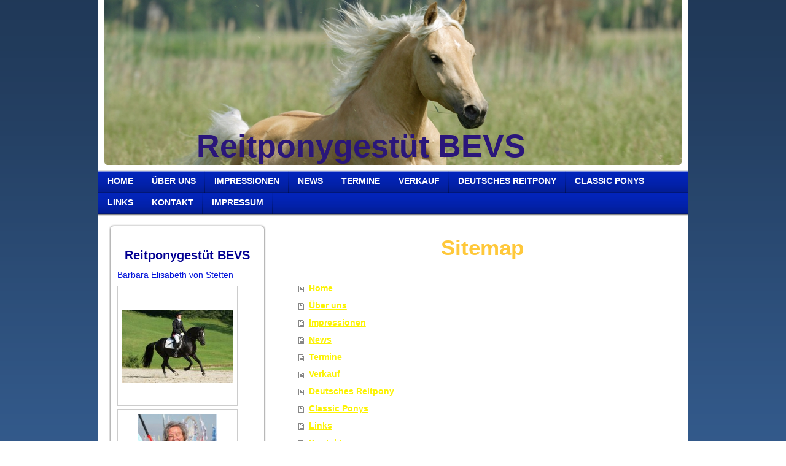

--- FILE ---
content_type: text/html; charset=UTF-8
request_url: https://www.xn--reitponygestt-bevs-x6b.de/sitemap/
body_size: 4784
content:
<!DOCTYPE html>
<html lang="de"  ><head prefix="og: http://ogp.me/ns# fb: http://ogp.me/ns/fb# business: http://ogp.me/ns/business#">
    <meta http-equiv="Content-Type" content="text/html; charset=utf-8"/>
    <meta name="generator" content="IONOS MyWebsite"/>
        
    <link rel="dns-prefetch" href="//cdn.website-start.de/"/>
    <link rel="dns-prefetch" href="//108.mod.mywebsite-editor.com"/>
    <link rel="dns-prefetch" href="https://108.sb.mywebsite-editor.com/"/>
    <link rel="shortcut icon" href="//cdn.website-start.de/favicon.ico"/>
        <title>Reit-und Fahrponygestüt Barbara E. von Stetten, Seeg, Allgäu - Reitponygestüt</title>
    
    

<meta name="format-detection" content="telephone=no"/>
        <meta name="keywords" content="Hobby, reiten, Reiter, Pferd, Pferde"/>
            <meta name="description" content="{{site_title}}"/>
            <meta name="robots" content="index,follow"/>
        <link href="https://www.xn--reitponygestt-bevs-x6b.de/s/style/layout.css?1706604910" rel="stylesheet" type="text/css"/>
    <link href="https://www.xn--reitponygestt-bevs-x6b.de/s/style/main.css?1706604910" rel="stylesheet" type="text/css"/>
    <link href="https://www.xn--reitponygestt-bevs-x6b.de/s/style/font.css?1706604910" rel="stylesheet" type="text/css"/>
    <link href="//cdn.website-start.de/app/cdn/min/group/web.css?1763478093678" rel="stylesheet" type="text/css"/>
<link href="//cdn.website-start.de/mod/common/files/generated/modules-main.css" rel="stylesheet" type="text/css"/>
    <link href="https://108.sb.mywebsite-editor.com/app/logstate2-css.php?site=433031303&amp;t=1768796796" rel="stylesheet" type="text/css"/>

<script type="text/javascript">
    /* <![CDATA[ */
var stagingMode = '';
    /* ]]> */
</script>
<script src="https://108.sb.mywebsite-editor.com/app/logstate-js.php?site=433031303&amp;t=1768796796"></script>
    <script type="text/javascript">
    /* <![CDATA[ */
    var systemurl = 'https://108.sb.mywebsite-editor.com/';
    var webPath = '/';
    var proxyName = '';
    var webServerName = 'www.xn--reitponygestt-bevs-x6b.de';
    var sslServerUrl = 'https://www.xn--reitponygestt-bevs-x6b.de';
    var nonSslServerUrl = 'http://www.xn--reitponygestt-bevs-x6b.de';
    var webserverProtocol = 'http://';
    var nghScriptsUrlPrefix = '//108.mod.mywebsite-editor.com';
    var sessionNamespace = 'DIY_SB';
    var jimdoData = {
        cdnUrl:  '//cdn.website-start.de/',
        messages: {
            lightBox: {
    image : 'Bild',
    of: 'von'
}

        },
        isTrial: 0,
        pageId: 7    };
    var script_basisID = "433031303";

    diy = window.diy || {};
    diy.web = diy.web || {};

        diy.web.jsBaseUrl = "//cdn.website-start.de/s/build/";

    diy.context = diy.context || {};
    diy.context.type = diy.context.type || 'web';
    /* ]]> */
</script>

<script type="text/javascript" src="//cdn.website-start.de/app/cdn/min/group/web.js?1763478093678" crossorigin="anonymous"></script><script type="text/javascript" src="//cdn.website-start.de/s/build/web.bundle.js?1763478093678" crossorigin="anonymous"></script><script src="//cdn.website-start.de/mod/common/files/generated/modules-main-de_DE.js" type="text/javascript"></script>
<script type="text/javascript" src="https://cdn.website-start.de/proxy/apps/static/resource/dependencies/"></script><script type="text/javascript">
                    if (typeof require !== 'undefined') {
                        require.config({
                            waitSeconds : 10,
                            baseUrl : 'https://cdn.website-start.de/proxy/apps/static/js/'
                        });
                    }
                </script><script type="text/javascript" src="//cdn.website-start.de/app/cdn/min/group/pfcsupport.js?1763478093678" crossorigin="anonymous"></script>    <meta property="og:type" content="business.business"/>
    <meta property="og:url" content="https://www.xn--reitponygestt-bevs-x6b.de/"/>
    <meta property="og:title" content="Reit-und Fahrponygestüt Barbara E. von Stetten, Seeg, Allgäu - Reitponygestüt"/>
            <meta property="og:description" content="{{site_title}}"/>
                <meta property="og:image" content="https://www.xn--reitponygestt-bevs-x6b.de/s/img/emotionheader.jpg"/>
        <meta property="business:contact_data:country_name" content="Deutschland"/>
    
    
    
    
    
    
    
    
</head>


<body class="body diyBgActive  cc-pagemode-sitemap diy-market-de_DE" data-pageid="919059626" id="page-919059626">
    
    <div class="diyw">
        <div id="container">
    <!-- start header -->
    <div id="header">
        <div id="header_round_left"></div>
      <div id="header_round_right"></div>
        
<style type="text/css" media="all">
.diyw div#emotion-header {
        max-width: 940px;
        max-height: 269px;
                background: #eeeeee;
    }

.diyw div#emotion-header-title-bg {
    left: 0%;
    top: 83%;
    width: 0%;
    height: 15%;

    background-color: #FFFFFF;
    opacity: 1.00;
    filter: alpha(opacity = 100);
    }
.diyw img#emotion-header-logo {
    left: 1.00%;
    top: 0.00%;
    background: transparent;
                border: 1px solid #CCCCCC;
        padding: 0px;
                display: none;
    }

.diyw div#emotion-header strong#emotion-header-title {
    left: 16%;
    top: 77%;
    color: #2A167A;
        font: normal bold 52px/120% Verdana, Geneva, sans-serif;
}

.diyw div#emotion-no-bg-container{
    max-height: 269px;
}

.diyw div#emotion-no-bg-container .emotion-no-bg-height {
    margin-top: 28.62%;
}
</style>
<div id="emotion-header" data-action="loadView" data-params="active" data-imagescount="1">
            <img src="https://www.xn--reitponygestt-bevs-x6b.de/s/img/emotionheader.jpg?1291134964.940px.269px" id="emotion-header-img" alt=""/>
            
        <div id="ehSlideshowPlaceholder">
            <div id="ehSlideShow">
                <div class="slide-container">
                                        <div style="background-color: #eeeeee">
                            <img src="https://www.xn--reitponygestt-bevs-x6b.de/s/img/emotionheader.jpg?1291134964.940px.269px" alt=""/>
                        </div>
                                    </div>
            </div>
        </div>


        <script type="text/javascript">
        //<![CDATA[
                diy.module.emotionHeader.slideShow.init({ slides: [{"url":"https:\/\/www.xn--reitponygestt-bevs-x6b.de\/s\/img\/emotionheader.jpg?1291134964.940px.269px","image_alt":"","bgColor":"#eeeeee"}] });
        //]]>
        </script>

    
            
        
            
                  	<div id="emotion-header-title-bg"></div>
    
            <strong id="emotion-header-title" style="text-align: left">Reitponygestüt BEVS</strong>
                    <div class="notranslate">
                <svg xmlns="http://www.w3.org/2000/svg" version="1.1" id="emotion-header-title-svg" viewBox="0 0 940 269" preserveAspectRatio="xMinYMin meet"><text style="font-family:Verdana, Geneva, sans-serif;font-size:52px;font-style:normal;font-weight:bold;fill:#2A167A;line-height:1.2em;"><tspan x="0" style="text-anchor: start" dy="0.95em">Reitponygestüt BEVS</tspan></text></svg>
            </div>
            
    
    <script type="text/javascript">
    //<![CDATA[
    (function ($) {
        function enableSvgTitle() {
                        var titleSvg = $('svg#emotion-header-title-svg'),
                titleHtml = $('#emotion-header-title'),
                emoWidthAbs = 940,
                emoHeightAbs = 269,
                offsetParent,
                titlePosition,
                svgBoxWidth,
                svgBoxHeight;

                        if (titleSvg.length && titleHtml.length) {
                offsetParent = titleHtml.offsetParent();
                titlePosition = titleHtml.position();
                svgBoxWidth = titleHtml.width();
                svgBoxHeight = titleHtml.height();

                                titleSvg.get(0).setAttribute('viewBox', '0 0 ' + svgBoxWidth + ' ' + svgBoxHeight);
                titleSvg.css({
                   left: Math.roundTo(100 * titlePosition.left / offsetParent.width(), 3) + '%',
                   top: Math.roundTo(100 * titlePosition.top / offsetParent.height(), 3) + '%',
                   width: Math.roundTo(100 * svgBoxWidth / emoWidthAbs, 3) + '%',
                   height: Math.roundTo(100 * svgBoxHeight / emoHeightAbs, 3) + '%'
                });

                titleHtml.css('visibility','hidden');
                titleSvg.css('visibility','visible');
            }
        }

        
        // switch to svg title
        enableSvgTitle();
        jQuery('#emotion-header-img').one('load', enableSvgTitle)

            }(jQuery));
    //]]>
    </script>

    </div>
 
    </div>
    <!-- end header -->
    <!-- start page -->
    <div id="menu">
        <div id="menu_bg" class="sidecolor">
            <div id="menu_img_bg">
                <div class="webnavigation"><ul id="mainNav1" class="mainNav1"><li class="navTopItemGroup_1"><a data-page-id="919059626" href="https://www.xn--reitponygestt-bevs-x6b.de/" class="level_1"><span>Home</span></a></li><li class="navTopItemGroup_2"><a data-page-id="919059635" href="https://www.xn--reitponygestt-bevs-x6b.de/über-uns/" class="level_1"><span>Über uns</span></a></li><li class="navTopItemGroup_3"><a data-page-id="920035173" href="https://www.xn--reitponygestt-bevs-x6b.de/impressionen/" class="level_1"><span>Impressionen</span></a></li><li class="navTopItemGroup_4"><a data-page-id="919059632" href="https://www.xn--reitponygestt-bevs-x6b.de/news-1/" class="level_1"><span>News</span></a></li><li class="navTopItemGroup_5"><a data-page-id="919059633" href="https://www.xn--reitponygestt-bevs-x6b.de/termine/" class="level_1"><span>Termine</span></a></li><li class="navTopItemGroup_6"><a data-page-id="919059640" href="https://www.xn--reitponygestt-bevs-x6b.de/verkauf/" class="level_1"><span>Verkauf</span></a></li><li class="navTopItemGroup_7"><a data-page-id="920035182" href="https://www.xn--reitponygestt-bevs-x6b.de/deutsches-reitpony/" class="level_1"><span>Deutsches Reitpony</span></a></li><li class="navTopItemGroup_8"><a data-page-id="919059643" href="https://www.xn--reitponygestt-bevs-x6b.de/classic-ponys/" class="level_1"><span>Classic Ponys</span></a></li><li class="navTopItemGroup_9"><a data-page-id="919059639" href="https://www.xn--reitponygestt-bevs-x6b.de/links/" class="level_1"><span>Links</span></a></li><li class="navTopItemGroup_10"><a data-page-id="919059637" href="https://www.xn--reitponygestt-bevs-x6b.de/kontakt/" class="level_1"><span>Kontakt</span></a></li><li class="navTopItemGroup_11"><a data-page-id="920035225" href="https://www.xn--reitponygestt-bevs-x6b.de/impressum/" class="level_1"><span>Impressum</span></a></li></ul></div><div class="clearall"></div>
          </div>
        </div>
    </div>
    <div id="page">
        <div id="left_column">
            <div id="navigation"><div class="webnavigation"></div></div>
            <!-- start sidebar -->
            <div id="sidebar"><span class="sb_background top"></span><span class="sb_background center"><div id="matrix_1023548781" class="sortable-matrix" data-matrixId="1023548781"><div class="n module-type-hr diyfeLiveArea "> <div style="padding: 0px 0px">
    <div class="hr"></div>
</div>
 </div><div class="n module-type-header diyfeLiveArea "> <h2><span class="diyfeDecoration">Reitponygestüt BEVS</span></h2> </div><div class="n module-type-text diyfeLiveArea "> <p>Barbara Elisabeth von Stetten</p> </div><div class="n module-type-gallery diyfeLiveArea "> <div class="ccgalerie clearover" id="lightbox-gallery-5780165102">

<div class="thumb_pro1" id="gallery_thumb_2459231287" style="width: 188px; height: 188px;">
	<div class="innerthumbnail" style="width: 188px; height: 188px;">		<a rel="lightbox[5780165102]" href="https://www.xn--reitponygestt-bevs-x6b.de/s/cc_images/cache_2459231287.jpg?t=1462725770" title="Reitponyhengst Pancho">			<img src="https://www.xn--reitponygestt-bevs-x6b.de/s/cc_images/thumb_2459231287.jpg?t=1462725770" id="image_2459231287" alt=""/>
		</a>
	</div>

</div>

<div class="thumb_pro1" id="gallery_thumb_2459231288" style="width: 188px; height: 188px;">
	<div class="innerthumbnail" style="width: 188px; height: 188px;">		<a rel="lightbox[5780165102]" href="https://www.xn--reitponygestt-bevs-x6b.de/s/cc_images/cache_2459231288.jpg?t=1462725770" title="ZLF 2008">			<img src="https://www.xn--reitponygestt-bevs-x6b.de/s/cc_images/thumb_2459231288.jpg?t=1462725770" id="image_2459231288" alt=""/>
		</a>
	</div>

</div>

<div class="thumb_pro1" id="gallery_thumb_2459231289" style="width: 188px; height: 188px;">
	<div class="innerthumbnail" style="width: 188px; height: 188px;">		<a rel="lightbox[5780165102]" href="https://www.xn--reitponygestt-bevs-x6b.de/s/cc_images/cache_2459231289.jpg?t=1462725770">			<img src="https://www.xn--reitponygestt-bevs-x6b.de/s/cc_images/thumb_2459231289.jpg?t=1462725770" id="image_2459231289" alt=""/>
		</a>
	</div>

</div>
</div>
   <script type="text/javascript">
  //<![CDATA[
      jQuery(document).ready(function($){
          var $galleryEl = $('#lightbox-gallery-5780165102');

          if ($.fn.swipebox && Modernizr.touch) {
              $galleryEl
                  .find('a[rel*="lightbox"]')
                  .addClass('swipebox')
                  .swipebox();
          } else {
              $galleryEl.tinyLightbox({
                  item: 'a[rel*="lightbox"]',
                  cycle: true
              });
          }
      });
    //]]>
    </script>
 </div><div class="n module-type-gallery diyfeLiveArea "> <div class="ccgalerie clearover" id="lightbox-gallery-5780165105">

<div class="thumb_pro1" id="gallery_thumb_2414749663" style="width: 158px; height: 158px;">
	<div class="innerthumbnail" style="width: 158px; height: 158px;">		<a rel="lightbox[5780165105]" href="https://www.xn--reitponygestt-bevs-x6b.de/s/cc_images/cache_2414749663.jpg?t=1291302182">			<img src="https://www.xn--reitponygestt-bevs-x6b.de/s/cc_images/thumb_2414749663.jpg?t=1291302182" id="image_2414749663" alt=""/>
		</a>
	</div>

</div>
</div>
   <script type="text/javascript">
  //<![CDATA[
      jQuery(document).ready(function($){
          var $galleryEl = $('#lightbox-gallery-5780165105');

          if ($.fn.swipebox && Modernizr.touch) {
              $galleryEl
                  .find('a[rel*="lightbox"]')
                  .addClass('swipebox')
                  .swipebox();
          } else {
              $galleryEl.tinyLightbox({
                  item: 'a[rel*="lightbox"]',
                  cycle: true
              });
          }
      });
    //]]>
    </script>
 </div><div class="n module-type-remoteModule-counter diyfeLiveArea ">             <div id="modul_5780165101_content"><div id="NGH5780165101_" class="counter apsinth-clear">
		<div class="ngh-counter ngh-counter-skin-13d" style="height:26px"><div class="char" style="width:12px;height:26px"></div><div class="char" style="background-position:-75px 0px;width:13px;height:26px"></div><div class="char" style="background-position:-49px 0px;width:13px;height:26px"></div><div class="char" style="background-position:-127px 0px;width:14px;height:26px"></div><div class="char" style="background-position:-23px 0px;width:13px;height:26px"></div><div class="char" style="background-position:-114px 0px;width:13px;height:26px"></div><div class="char" style="background-position:-222px 0px;width:11px;height:26px"></div></div>		<div class="apsinth-clear"></div>
</div>
</div><script>/* <![CDATA[ */var __NGHModuleInstanceData5780165101 = __NGHModuleInstanceData5780165101 || {};__NGHModuleInstanceData5780165101.server = 'http://108.mod.mywebsite-editor.com';__NGHModuleInstanceData5780165101.data_web = {"content":464029};var m = mm[5780165101] = new Counter(5780165101,4304,'counter');if (m.initView_main != null) m.initView_main();/* ]]> */</script>
         </div></div></span><span class="sb_background bottom"></span></div>
            <!-- end sidebar -->
        </div>
        <!-- start content -->
        <div id="content"><div id="content_area"><h1>Sitemap</h1><ul class="sitemap"><li><a href="/">Home</a></li>
<li><a href="/über-uns/">Über uns</a></li>
<li><a href="/impressionen/">Impressionen</a></li>
<li><a href="/news-1/">News</a></li>
<li><a href="/termine/">Termine</a></li>
<li><a href="/verkauf/">Verkauf</a></li>
<li><a href="/deutsches-reitpony/">Deutsches Reitpony</a></li>
<li><a href="/classic-ponys/">Classic Ponys</a></li>
<li><a href="/links/">Links</a></li>
<li><a href="/kontakt/">Kontakt</a></li>
<li><a href="/impressum/">Impressum</a></li>
</ul></div></div>
        <!-- end content -->
    </div>
    <!-- end page -->
    <div class="clearall"></div>
    <!-- start footer -->
    <div id="footer"><div id="contentfooter">
    <div class="leftrow">
                    <a rel="nofollow" href="javascript:PopupFenster('https://www.xn--reitponygestt-bevs-x6b.de/sitemap/?print=1');"><img class="inline" height="14" width="18" src="//cdn.website-start.de/s/img/cc/printer.gif" alt=""/>Druckversion</a> <span class="footer-separator">|</span>
                <a href="https://www.xn--reitponygestt-bevs-x6b.de/sitemap/">Sitemap</a>
                        <br/> © Barbara Elisabeth Von Stetten<br/>
<br/>
Diese Homepage wurde mit <a rel="nofollow" href="https://www.ionos.de/websites/homepage-erstellen" target="_blank">IONOS MyWebsite</a> erstellt.
            </div>
    <script type="text/javascript">
        window.diy.ux.Captcha.locales = {
            generateNewCode: 'Neuen Code generieren',
            enterCode: 'Bitte geben Sie den Code ein'
        };
        window.diy.ux.Cap2.locales = {
            generateNewCode: 'Neuen Code generieren',
            enterCode: 'Bitte geben Sie den Code ein'
        };
    </script>
    <div class="rightrow">
                    <span class="loggedout">
                <a rel="nofollow" id="login" href="https://login.1and1-editor.com/433031303/www.xn--reitponygestt-bevs-x6b.de/de?pageId=919059626">
                    Login                </a>
            </span>
                
                <span class="loggedin">
            <a rel="nofollow" id="logout" href="https://108.sb.mywebsite-editor.com/app/cms/logout.php">Logout</a> <span class="footer-separator">|</span>
            <a rel="nofollow" id="edit" href="https://108.sb.mywebsite-editor.com/app/433031303/919059626/">Seite bearbeiten</a>
        </span>
    </div>
</div>
            <div id="loginbox" class="hidden">
                <script type="text/javascript">
                    /* <![CDATA[ */
                    function forgotpw_popup() {
                        var url = 'https://passwort.1und1.de/xml/request/RequestStart';
                        fenster = window.open(url, "fenster1", "width=600,height=400,status=yes,scrollbars=yes,resizable=yes");
                        // IE8 doesn't return the window reference instantly or at all.
                        // It may appear the call failed and fenster is null
                        if (fenster && fenster.focus) {
                            fenster.focus();
                        }
                    }
                    /* ]]> */
                </script>
                                <img class="logo" src="//cdn.website-start.de/s/img/logo.gif" alt="IONOS" title="IONOS"/>

                <div id="loginboxOuter"></div>
            </div>
        
</div>
    <!-- end footer -->
</div>
<div id="container_ende">
    <div id="container_rounded_left"></div><div id="container_rounded_center"></div><div id="container_rounded_right"></div>
</div>
<div id="background"></div>    </div>

    
    </body>


<!-- rendered at Thu, 01 Jan 2026 23:23:35 +0100 -->
</html>


--- FILE ---
content_type: text/css
request_url: https://www.xn--reitponygestt-bevs-x6b.de/s/style/main.css?1706604910
body_size: 83
content:
.body { background-color: #FFFFFF;background-image: url(https://www.xn--reitponygestt-bevs-x6b.de/s/img/background.jpg?1743308479);background-repeat: no-repeat;background-position: center center;background-attachment: scroll;background-size: cover;-ms-behavior: url(/c/htc/backgroundsize.min.htc); } 

--- FILE ---
content_type: text/css
request_url: https://www.xn--reitponygestt-bevs-x6b.de/s/style/font.css?1706604910
body_size: 315
content:
@charset "utf-8";

body .diyw {}

html body .diyw, html .diyw p, html .diyw table, html .diyw td
{
	font:normal 14px/120% Verdana, Geneva, sans-serif;
	color:#0012DA;
}

html .diyw h1
{
	font:bold 35px/140% Verdana, Geneva, sans-serif;
	color:#FFC83A;
	text-align:center;
}

html .diyw h2
{
	font:bold 20px/140% Verdana, Geneva, sans-serif;
	color:#030092;
	text-align:center;
}

/* Blog */

.diyw a.trackbackUrl, 
.diyw a.trackbackUrl:link,
.diyw a.trackbackUrl:visited,
.diyw a.trackbackUrl:hover,
.diyw a.trackbackUrl:active
{
	background:#EEEEEE none repeat scroll 0% 0%;
	border:1px solid black;
	color:#333333;
	padding:2px;
	text-decoration:none;
}

.diyw a:link,
.diyw a:visited
{
	text-decoration: underline; /* fix */
	color:#fcf302; 
}

.diyw a:active, 
.diyw a:hover
{
	text-decoration:none; /* fix */
	color: #fcf302;
}

html .diyw div.hr
{
	border-bottom-style:solid;
	border-bottom-width:1px; /* fix */
	border-color: #0231f9;
	height: 1px;
}